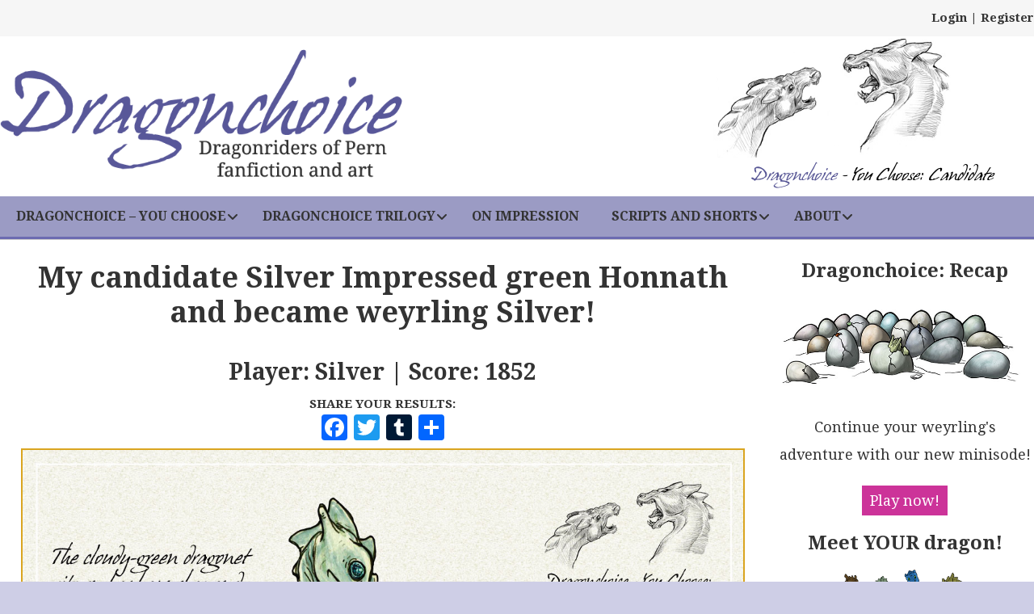

--- FILE ---
content_type: text/html; charset=UTF-8
request_url: https://www.dragonchoice.com/result/5558/silver-30/
body_size: 17879
content:
<!DOCTYPE html>
<html lang="en">
<head>
<!-- Google Tag Manager -->
<script>(function(w,d,s,l,i){w[l]=w[l]||[];w[l].push({'gtm.start':
new Date().getTime(),event:'gtm.js'});var f=d.getElementsByTagName(s)[0],
j=d.createElement(s),dl=l!='dataLayer'?'&l='+l:'';j.async=true;j.src=
'https://www.googletagmanager.com/gtm.js?id='+i+dl;f.parentNode.insertBefore(j,f);
})(window,document,'script','dataLayer','GTM-WG45RF6');</script>
<!-- End Google Tag Manager -->
<meta charset="utf-8"/>
<link href="/favicon.ico" type="image/x-icon" rel="shortcut icon" />



<meta name="viewport" content="width=device-width, minimum-scale=1.0, maximum-scale=1.0" />
		<!--[if lt IE 9]>
		<script src="//html5shiv.googlecode.com/svn/trunk/html5.js"></script>
		<![endif]-->
		<link href='https://fonts.googleapis.com/css?family=Droid+Serif:400,400italic,600,600italic,700,700italic&display=swap' rel='stylesheet' type='text/css'>
		<link href='https://fonts.googleapis.com/css?family=Open+Sans:400,600,400italic,700&display=swap' rel='stylesheet' type='text/css'>
        <link href="https://fonts.googleapis.com/css2?family=Special+Elite&display=swap" rel='stylesheet' type='text/css'> 
		
		<script type="text/javascript" src="https://www.dragonchoice.com/wp-content/themes/dragonchoice2021/js/respond.min.js"></script>
		
				
		
        <link href="https://www.dragonchoice.com/wp-content/themes/dragonchoice2021/style.css?1695660507" rel="stylesheet" type="text/css">
		<link href="https://www.dragonchoice.com/wp-content/themes/dragonchoice2021/styles-um-custom.css" rel="stylesheet" type="text/css">		<link href="https://www.dragonchoice.com/wp-content/themes/dragonchoice2021/forms.css" rel="stylesheet" type="text/css">
		<link href="https://www.dragonchoice.com/wp-content/themes/dragonchoice2021/responsive.css?13" rel="stylesheet" type="text/css">

<meta name='robots' content='index, follow, max-image-preview:large, max-snippet:-1, max-video-preview:-1' />

	<!-- This site is optimized with the Yoast SEO plugin v26.7 - https://yoast.com/wordpress/plugins/seo/ -->
	<title>Silver | A Dragonchoice - You Choose: Candidate result | Dragonchoice</title>
	<meta name="description" content="I played the interactive Pern fanfiction adventure Dragonchoice - You Choose: Candidate!" />
	<link rel="canonical" href="https://www.dragonchoice.com/result/5558/silver-30/" />
	<meta property="og:locale" content="en_GB" />
	<meta property="og:type" content="article" />
	<meta property="og:title" content="Silver | A Dragonchoice - You Choose: Candidate result | Dragonchoice" />
	<meta property="og:description" content="I played the interactive Pern fanfiction adventure Dragonchoice - You Choose: Candidate!" />
	<meta property="og:url" content="https://www.dragonchoice.com/result/5558/silver-30/" />
	<meta property="og:site_name" content="Dragonchoice" />
	<meta name="twitter:card" content="summary_large_image" />
	<script type="application/ld+json" class="yoast-schema-graph">{"@context":"https://schema.org","@graph":[{"@type":"WebPage","@id":"https://www.dragonchoice.com/result/5558/silver-30/","url":"https://www.dragonchoice.com/result/5558/silver-30/","name":"Silver | A Dragonchoice - You Choose: Candidate result | Dragonchoice","isPartOf":{"@id":"https://www.dragonchoice.com/#website"},"primaryImageOfPage":{"@id":"https://www.dragonchoice.com/result/5558/silver-30/#primaryimage"},"image":{"@id":"https://www.dragonchoice.com/result/5558/silver-30/#primaryimage"},"thumbnailUrl":"https://www.dragonchoice.com/wp-content/uploads/dragH-fb.png","datePublished":"2022-01-12T12:39:07+00:00","description":"I played the interactive Pern fanfiction adventure Dragonchoice - You Choose: Candidate!","breadcrumb":{"@id":"https://www.dragonchoice.com/result/5558/silver-30/#breadcrumb"},"inLanguage":"en-GB","potentialAction":[{"@type":"ReadAction","target":["https://www.dragonchoice.com/result/5558/silver-30/"]}]},{"@type":"ImageObject","inLanguage":"en-GB","@id":"https://www.dragonchoice.com/result/5558/silver-30/#primaryimage","url":"https://www.dragonchoice.com/wp-content/uploads/dragH-fb.png","contentUrl":"https://www.dragonchoice.com/wp-content/uploads/dragH-fb.png","width":1200,"height":630},{"@type":"BreadcrumbList","@id":"https://www.dragonchoice.com/result/5558/silver-30/#breadcrumb","itemListElement":[{"@type":"ListItem","position":1,"name":"Home","item":"https://www.dragonchoice.com/"},{"@type":"ListItem","position":2,"name":"Results","item":"https://www.dragonchoice.com/candidate-wall-of-fame/"},{"@type":"ListItem","position":3,"name":"Silver"}]},{"@type":"WebSite","@id":"https://www.dragonchoice.com/#website","url":"https://www.dragonchoice.com/","name":"Dragonchoice","description":"Dragonriders of Pern fan fiction, art and gaming","potentialAction":[{"@type":"SearchAction","target":{"@type":"EntryPoint","urlTemplate":"https://www.dragonchoice.com/?s={search_term_string}"},"query-input":{"@type":"PropertyValueSpecification","valueRequired":true,"valueName":"search_term_string"}}],"inLanguage":"en-GB"}]}</script>
	<!-- / Yoast SEO plugin. -->


<link rel='dns-prefetch' href='//static.addtoany.com' />
<link rel='dns-prefetch' href='//kit.fontawesome.com' />
<link rel="alternate" type="application/rss+xml" title="Dragonchoice &raquo; Silver Comments Feed" href="https://www.dragonchoice.com/result/5558/silver-30/feed/" />
<link rel="alternate" title="oEmbed (JSON)" type="application/json+oembed" href="https://www.dragonchoice.com/wp-json/oembed/1.0/embed?url=https%3A%2F%2Fwww.dragonchoice.com%2Fresult%2F5558%2Fsilver-30%2F" />
<link rel="alternate" title="oEmbed (XML)" type="text/xml+oembed" href="https://www.dragonchoice.com/wp-json/oembed/1.0/embed?url=https%3A%2F%2Fwww.dragonchoice.com%2Fresult%2F5558%2Fsilver-30%2F&#038;format=xml" />
<style id='wp-img-auto-sizes-contain-inline-css' type='text/css'>
img:is([sizes=auto i],[sizes^="auto," i]){contain-intrinsic-size:3000px 1500px}
/*# sourceURL=wp-img-auto-sizes-contain-inline-css */
</style>
<style id='wp-emoji-styles-inline-css' type='text/css'>

	img.wp-smiley, img.emoji {
		display: inline !important;
		border: none !important;
		box-shadow: none !important;
		height: 1em !important;
		width: 1em !important;
		margin: 0 0.07em !important;
		vertical-align: -0.1em !important;
		background: none !important;
		padding: 0 !important;
	}
/*# sourceURL=wp-emoji-styles-inline-css */
</style>
<link rel='stylesheet' id='wp-block-library-css' href='https://www.dragonchoice.com/wp-includes/css/dist/block-library/style.min.css?ver=04900799f4e09a5a5552a714f0ffb14e' type='text/css' media='all' />
<style id='wp-block-library-inline-css' type='text/css'>
/*wp_block_styles_on_demand_placeholder:696a296a629e4*/
/*# sourceURL=wp-block-library-inline-css */
</style>
<style id='classic-theme-styles-inline-css' type='text/css'>
/*! This file is auto-generated */
.wp-block-button__link{color:#fff;background-color:#32373c;border-radius:9999px;box-shadow:none;text-decoration:none;padding:calc(.667em + 2px) calc(1.333em + 2px);font-size:1.125em}.wp-block-file__button{background:#32373c;color:#fff;text-decoration:none}
/*# sourceURL=/wp-includes/css/classic-themes.min.css */
</style>
<style id='font-awesome-svg-styles-default-inline-css' type='text/css'>
.svg-inline--fa {
  display: inline-block;
  height: 1em;
  overflow: visible;
  vertical-align: -.125em;
}
/*# sourceURL=font-awesome-svg-styles-default-inline-css */
</style>
<link rel='stylesheet' id='font-awesome-svg-styles-css' href='https://www.dragonchoice.com/wp-content/uploads/font-awesome/v6.4.0/css/svg-with-js.css' type='text/css' media='all' />
<style id='font-awesome-svg-styles-inline-css' type='text/css'>
   .wp-block-font-awesome-icon svg::before,
   .wp-rich-text-font-awesome-icon svg::before {content: unset;}
/*# sourceURL=font-awesome-svg-styles-inline-css */
</style>
<link rel='stylesheet' id='contact-form-7-css' href='https://www.dragonchoice.com/wp-content/plugins/contact-form-7/includes/css/styles.css?ver=6.1.4' type='text/css' media='all' />
<style id='contact-form-7-inline-css' type='text/css'>
.wpcf7 .wpcf7-recaptcha iframe {margin-bottom: 0;}.wpcf7 .wpcf7-recaptcha[data-align="center"] > div {margin: 0 auto;}.wpcf7 .wpcf7-recaptcha[data-align="right"] > div {margin: 0 0 0 auto;}
/*# sourceURL=contact-form-7-inline-css */
</style>
<link rel='stylesheet' id='rp-public-styles-css' href='https://www.dragonchoice.com/wp-content/plugins/reading-progress-bar/public/css/rp-public.css?ver=04900799f4e09a5a5552a714f0ffb14e' type='text/css' media='all' />
<link rel='stylesheet' id='wpcf7-redirect-script-frontend-css' href='https://www.dragonchoice.com/wp-content/plugins/wpcf7-redirect/build/assets/frontend-script.css?ver=2c532d7e2be36f6af233' type='text/css' media='all' />
<link rel='stylesheet' id='addtoany-css' href='https://www.dragonchoice.com/wp-content/plugins/add-to-any/addtoany.min.css?ver=1.16' type='text/css' media='all' />
<link rel='stylesheet' id='ubermenu-css' href='https://www.dragonchoice.com/wp-content/plugins/ubermenu/pro/assets/css/ubermenu.min.css?ver=3.8.5' type='text/css' media='all' />
<link rel='stylesheet' id='ubermenu-font-awesome-all-css' href='https://www.dragonchoice.com/wp-content/plugins/ubermenu/assets/fontawesome/css/all.min.css?ver=04900799f4e09a5a5552a714f0ffb14e' type='text/css' media='all' />
<link rel='stylesheet' id='ubermenu-custom-stylesheet-css' href='https://www.dragonchoice.com/wp-content/plugins/ubermenu/custom/custom.css?ver=3.8.5' type='text/css' media='all' />
<link rel='stylesheet' id='um_modal-css' href='https://www.dragonchoice.com/wp-content/plugins/ultimate-member/assets/css/um-modal.min.css?ver=2.11.1' type='text/css' media='all' />
<link rel='stylesheet' id='um_ui-css' href='https://www.dragonchoice.com/wp-content/plugins/ultimate-member/assets/libs/jquery-ui/jquery-ui.min.css?ver=1.13.2' type='text/css' media='all' />
<link rel='stylesheet' id='um_tipsy-css' href='https://www.dragonchoice.com/wp-content/plugins/ultimate-member/assets/libs/tipsy/tipsy.min.css?ver=1.0.0a' type='text/css' media='all' />
<link rel='stylesheet' id='um_raty-css' href='https://www.dragonchoice.com/wp-content/plugins/ultimate-member/assets/libs/raty/um-raty.min.css?ver=2.6.0' type='text/css' media='all' />
<link rel='stylesheet' id='select2-css' href='https://www.dragonchoice.com/wp-content/plugins/ultimate-member/assets/libs/select2/select2.min.css?ver=4.0.13' type='text/css' media='all' />
<link rel='stylesheet' id='um_fileupload-css' href='https://www.dragonchoice.com/wp-content/plugins/ultimate-member/assets/css/um-fileupload.min.css?ver=2.11.1' type='text/css' media='all' />
<link rel='stylesheet' id='um_confirm-css' href='https://www.dragonchoice.com/wp-content/plugins/ultimate-member/assets/libs/um-confirm/um-confirm.min.css?ver=1.0' type='text/css' media='all' />
<link rel='stylesheet' id='um_datetime-css' href='https://www.dragonchoice.com/wp-content/plugins/ultimate-member/assets/libs/pickadate/default.min.css?ver=3.6.2' type='text/css' media='all' />
<link rel='stylesheet' id='um_datetime_date-css' href='https://www.dragonchoice.com/wp-content/plugins/ultimate-member/assets/libs/pickadate/default.date.min.css?ver=3.6.2' type='text/css' media='all' />
<link rel='stylesheet' id='um_datetime_time-css' href='https://www.dragonchoice.com/wp-content/plugins/ultimate-member/assets/libs/pickadate/default.time.min.css?ver=3.6.2' type='text/css' media='all' />
<link rel='stylesheet' id='um_fonticons_ii-css' href='https://www.dragonchoice.com/wp-content/plugins/ultimate-member/assets/libs/legacy/fonticons/fonticons-ii.min.css?ver=2.11.1' type='text/css' media='all' />
<link rel='stylesheet' id='um_fonticons_fa-css' href='https://www.dragonchoice.com/wp-content/plugins/ultimate-member/assets/libs/legacy/fonticons/fonticons-fa.min.css?ver=2.11.1' type='text/css' media='all' />
<link rel='stylesheet' id='um_fontawesome-css' href='https://www.dragonchoice.com/wp-content/plugins/ultimate-member/assets/css/um-fontawesome.min.css?ver=6.5.2' type='text/css' media='all' />
<link rel='stylesheet' id='um_common-css' href='https://www.dragonchoice.com/wp-content/plugins/ultimate-member/assets/css/common.min.css?ver=2.11.1' type='text/css' media='all' />
<link rel='stylesheet' id='um_responsive-css' href='https://www.dragonchoice.com/wp-content/plugins/ultimate-member/assets/css/um-responsive.min.css?ver=2.11.1' type='text/css' media='all' />
<link rel='stylesheet' id='um_styles-css' href='https://www.dragonchoice.com/wp-content/plugins/ultimate-member/assets/css/um-styles.min.css?ver=2.11.1' type='text/css' media='all' />
<link rel='stylesheet' id='um_crop-css' href='https://www.dragonchoice.com/wp-content/plugins/ultimate-member/assets/libs/cropper/cropper.min.css?ver=1.6.1' type='text/css' media='all' />
<link rel='stylesheet' id='um_profile-css' href='https://www.dragonchoice.com/wp-content/plugins/ultimate-member/assets/css/um-profile.min.css?ver=2.11.1' type='text/css' media='all' />
<link rel='stylesheet' id='um_account-css' href='https://www.dragonchoice.com/wp-content/plugins/ultimate-member/assets/css/um-account.min.css?ver=2.11.1' type='text/css' media='all' />
<link rel='stylesheet' id='um_misc-css' href='https://www.dragonchoice.com/wp-content/plugins/ultimate-member/assets/css/um-misc.min.css?ver=2.11.1' type='text/css' media='all' />
<link rel='stylesheet' id='um_default_css-css' href='https://www.dragonchoice.com/wp-content/plugins/ultimate-member/assets/css/um-old-default.min.css?ver=2.11.1' type='text/css' media='all' />
<link rel='stylesheet' id='ald-styles-css' href='https://www.dragonchoice.com/wp-content/plugins/ajax-load-more-anything/assets/styles.min.css?ver=3.3.9' type='text/css' media='all' />
<script type="text/javascript" id="addtoany-core-js-before">
/* <![CDATA[ */
window.a2a_config=window.a2a_config||{};a2a_config.callbacks=[];a2a_config.overlays=[];a2a_config.templates={};a2a_localize = {
	Share: "Share",
	Save: "Save",
	Subscribe: "Subscribe",
	Email: "Email",
	Bookmark: "Bookmark",
	ShowAll: "Show All",
	ShowLess: "Show less",
	FindServices: "Find service(s)",
	FindAnyServiceToAddTo: "Instantly find any service to add to",
	PoweredBy: "Powered by",
	ShareViaEmail: "Share via email",
	SubscribeViaEmail: "Subscribe via email",
	BookmarkInYourBrowser: "Bookmark in your browser",
	BookmarkInstructions: "Press Ctrl+D or \u2318+D to bookmark this page",
	AddToYourFavorites: "Add to your favourites",
	SendFromWebOrProgram: "Send from any email address or email program",
	EmailProgram: "Email program",
	More: "More&#8230;",
	ThanksForSharing: "Thanks for sharing!",
	ThanksForFollowing: "Thanks for following!"
};


//# sourceURL=addtoany-core-js-before
/* ]]> */
</script>
<script type="text/javascript" defer src="https://static.addtoany.com/menu/page.js" id="addtoany-core-js"></script>
<script type="text/javascript" src="https://www.dragonchoice.com/wp-includes/js/jquery/jquery.min.js?ver=3.7.1" id="jquery-core-js"></script>
<script type="text/javascript" src="https://www.dragonchoice.com/wp-includes/js/jquery/jquery-migrate.min.js?ver=3.4.1" id="jquery-migrate-js"></script>
<script type="text/javascript" defer src="https://www.dragonchoice.com/wp-content/plugins/add-to-any/addtoany.min.js?ver=1.1" id="addtoany-jquery-js"></script>
<script type="text/javascript" src="https://www.dragonchoice.com/wp-content/plugins/reading-progress-bar/public/js/rp-public.js?ver=04900799f4e09a5a5552a714f0ffb14e" id="rp-public-scripts-js"></script>
<script defer crossorigin="anonymous" type="text/javascript" src="https://kit.fontawesome.com/a8a5391785.js" id="font-awesome-official-js"></script>
<script type="text/javascript" src="https://www.dragonchoice.com/wp-content/plugins/ultimate-member/assets/js/um-gdpr.min.js?ver=2.11.1" id="um-gdpr-js"></script>
<link rel="https://api.w.org/" href="https://www.dragonchoice.com/wp-json/" /><link rel="alternate" title="JSON" type="application/json" href="https://www.dragonchoice.com/wp-json/wp/v2/result/5558" /><link rel="EditURI" type="application/rsd+xml" title="RSD" href="https://www.dragonchoice.com/xmlrpc.php?rsd" />

<link rel='shortlink' href='https://www.dragonchoice.com/?p=5558' />
<style id="ubermenu-custom-generated-css">
/** Font Awesome 4 Compatibility **/
.fa{font-style:normal;font-variant:normal;font-weight:normal;font-family:FontAwesome;}

/** UberMenu Responsive Styles (Breakpoint Setting) **/
@media screen and (min-width: 1001px){
  .ubermenu{ display:block !important; } .ubermenu-responsive .ubermenu-item.ubermenu-hide-desktop{ display:none !important; } .ubermenu-responsive.ubermenu-retractors-responsive .ubermenu-retractor-mobile{ display:none; }  /* Top level items full height */ .ubermenu.ubermenu-horizontal.ubermenu-items-vstretch .ubermenu-nav{   display:flex;   align-items:stretch; } .ubermenu.ubermenu-horizontal.ubermenu-items-vstretch .ubermenu-item.ubermenu-item-level-0{   display:flex;   flex-direction:column; } .ubermenu.ubermenu-horizontal.ubermenu-items-vstretch .ubermenu-item.ubermenu-item-level-0 > .ubermenu-target{   flex:1;   display:flex;   align-items:center; flex-wrap:wrap; } .ubermenu.ubermenu-horizontal.ubermenu-items-vstretch .ubermenu-item.ubermenu-item-level-0 > .ubermenu-target > .ubermenu-target-divider{ position:static; flex-basis:100%; } .ubermenu.ubermenu-horizontal.ubermenu-items-vstretch .ubermenu-item.ubermenu-item-level-0 > .ubermenu-target.ubermenu-item-layout-image_left > .ubermenu-target-text{ padding-left:1em; } .ubermenu.ubermenu-horizontal.ubermenu-items-vstretch .ubermenu-item.ubermenu-item-level-0 > .ubermenu-target.ubermenu-item-layout-image_right > .ubermenu-target-text{ padding-right:1em; } .ubermenu.ubermenu-horizontal.ubermenu-items-vstretch .ubermenu-item.ubermenu-item-level-0 > .ubermenu-target.ubermenu-item-layout-image_above, .ubermenu.ubermenu-horizontal.ubermenu-items-vstretch .ubermenu-item.ubermenu-item-level-0 > .ubermenu-target.ubermenu-item-layout-image_below{ flex-direction:column; } .ubermenu.ubermenu-horizontal.ubermenu-items-vstretch .ubermenu-item.ubermenu-item-level-0 > .ubermenu-submenu-drop{   top:100%; } .ubermenu.ubermenu-horizontal.ubermenu-items-vstretch .ubermenu-item-level-0:not(.ubermenu-align-right) + .ubermenu-item.ubermenu-align-right{ margin-left:auto; } .ubermenu.ubermenu-horizontal.ubermenu-items-vstretch .ubermenu-item.ubermenu-item-level-0 > .ubermenu-target.ubermenu-content-align-left{   justify-content:flex-start; } .ubermenu.ubermenu-horizontal.ubermenu-items-vstretch .ubermenu-item.ubermenu-item-level-0 > .ubermenu-target.ubermenu-content-align-center{   justify-content:center; } .ubermenu.ubermenu-horizontal.ubermenu-items-vstretch .ubermenu-item.ubermenu-item-level-0 > .ubermenu-target.ubermenu-content-align-right{   justify-content:flex-end; }  /* Force current submenu always open but below others */ .ubermenu-force-current-submenu .ubermenu-item-level-0.ubermenu-current-menu-item > .ubermenu-submenu-drop, .ubermenu-force-current-submenu .ubermenu-item-level-0.ubermenu-current-menu-ancestor > .ubermenu-submenu-drop {     display: block!important;     opacity: 1!important;     visibility: visible!important;     margin: 0!important;     top: auto!important;     height: auto;     z-index:19; }   /* Invert Horizontal menu to make subs go up */ .ubermenu-invert.ubermenu-horizontal .ubermenu-item-level-0 > .ubermenu-submenu-drop, .ubermenu-invert.ubermenu-horizontal.ubermenu-items-vstretch .ubermenu-item.ubermenu-item-level-0>.ubermenu-submenu-drop{  top:auto;  bottom:100%; } .ubermenu-invert.ubermenu-horizontal.ubermenu-sub-indicators .ubermenu-item-level-0.ubermenu-has-submenu-drop > .ubermenu-target > .ubermenu-sub-indicator{ transform:rotate(180deg); } /* Make second level flyouts fly up */ .ubermenu-invert.ubermenu-horizontal .ubermenu-submenu .ubermenu-item.ubermenu-active > .ubermenu-submenu-type-flyout{     top:auto;     bottom:0; } /* Clip the submenus properly when inverted */ .ubermenu-invert.ubermenu-horizontal .ubermenu-item-level-0 > .ubermenu-submenu-drop{     clip: rect(-5000px,5000px,auto,-5000px); }    /* Invert Vertical menu to make subs go left */ .ubermenu-invert.ubermenu-vertical .ubermenu-item-level-0 > .ubermenu-submenu-drop{   right:100%;   left:auto; } .ubermenu-invert.ubermenu-vertical.ubermenu-sub-indicators .ubermenu-item-level-0.ubermenu-item-has-children > .ubermenu-target > .ubermenu-sub-indicator{   right:auto;   left:10px; transform:rotate(90deg); } .ubermenu-vertical.ubermenu-invert .ubermenu-item > .ubermenu-submenu-drop {   clip: rect(-5000px,5000px,5000px,-5000px); } /* Vertical Flyout > Flyout */ .ubermenu-vertical.ubermenu-invert.ubermenu-sub-indicators .ubermenu-has-submenu-drop > .ubermenu-target{   padding-left:25px; } .ubermenu-vertical.ubermenu-invert .ubermenu-item > .ubermenu-target > .ubermenu-sub-indicator {   right:auto;   left:10px;   transform:rotate(90deg); } .ubermenu-vertical.ubermenu-invert .ubermenu-item > .ubermenu-submenu-drop.ubermenu-submenu-type-flyout, .ubermenu-vertical.ubermenu-invert .ubermenu-submenu-type-flyout > .ubermenu-item > .ubermenu-submenu-drop {   right: 100%;   left: auto; }  .ubermenu-responsive-toggle{ display:none; }
}
@media screen and (max-width: 1000px){
   .ubermenu-responsive-toggle, .ubermenu-sticky-toggle-wrapper { display: block; }  .ubermenu-responsive{ width:100%; max-height:600px; visibility:visible; overflow:visible;  -webkit-transition:max-height 1s ease-in; transition:max-height .3s ease-in; } .ubermenu-responsive.ubermenu-mobile-accordion:not(.ubermenu-mobile-modal):not(.ubermenu-in-transition):not(.ubermenu-responsive-collapse){ max-height:none; } .ubermenu-responsive.ubermenu-items-align-center{   text-align:left; } .ubermenu-responsive.ubermenu{ margin:0; } .ubermenu-responsive.ubermenu .ubermenu-nav{ display:block; }  .ubermenu-responsive.ubermenu-responsive-nocollapse, .ubermenu-repsonsive.ubermenu-no-transitions{ display:block; max-height:none; }  .ubermenu-responsive.ubermenu-responsive-collapse{ max-height:none; visibility:visible; overflow:visible; } .ubermenu-responsive.ubermenu-responsive-collapse{ max-height:0; overflow:hidden !important; visibility:hidden; } .ubermenu-responsive.ubermenu-in-transition, .ubermenu-responsive.ubermenu-in-transition .ubermenu-nav{ overflow:hidden !important; visibility:visible; } .ubermenu-responsive.ubermenu-responsive-collapse:not(.ubermenu-in-transition){ border-top-width:0; border-bottom-width:0; } .ubermenu-responsive.ubermenu-responsive-collapse .ubermenu-item .ubermenu-submenu{ display:none; }  .ubermenu-responsive .ubermenu-item-level-0{ width:50%; } .ubermenu-responsive.ubermenu-responsive-single-column .ubermenu-item-level-0{ float:none; clear:both; width:100%; } .ubermenu-responsive .ubermenu-item.ubermenu-item-level-0 > .ubermenu-target{ border:none; box-shadow:none; } .ubermenu-responsive .ubermenu-item.ubermenu-has-submenu-flyout{ position:static; } .ubermenu-responsive.ubermenu-sub-indicators .ubermenu-submenu-type-flyout .ubermenu-has-submenu-drop > .ubermenu-target > .ubermenu-sub-indicator{ transform:rotate(0); right:10px; left:auto; } .ubermenu-responsive .ubermenu-nav .ubermenu-item .ubermenu-submenu.ubermenu-submenu-drop{ width:100%; min-width:100%; max-width:100%; top:auto; left:0 !important; } .ubermenu-responsive.ubermenu-has-border .ubermenu-nav .ubermenu-item .ubermenu-submenu.ubermenu-submenu-drop{ left: -1px !important; /* For borders */ } .ubermenu-responsive .ubermenu-submenu.ubermenu-submenu-type-mega > .ubermenu-item.ubermenu-column{ min-height:0; border-left:none;  float:left; /* override left/center/right content alignment */ display:block; } .ubermenu-responsive .ubermenu-item.ubermenu-active > .ubermenu-submenu.ubermenu-submenu-type-mega{     max-height:none;     height:auto;/*prevent overflow scrolling since android is still finicky*/     overflow:visible; } .ubermenu-responsive.ubermenu-transition-slide .ubermenu-item.ubermenu-in-transition > .ubermenu-submenu-drop{ max-height:1000px; /* because of slide transition */ } .ubermenu .ubermenu-submenu-type-flyout .ubermenu-submenu-type-mega{ min-height:0; } .ubermenu.ubermenu-responsive .ubermenu-column, .ubermenu.ubermenu-responsive .ubermenu-column-auto{ min-width:50%; } .ubermenu.ubermenu-responsive .ubermenu-autoclear > .ubermenu-column{ clear:none; } .ubermenu.ubermenu-responsive .ubermenu-column:nth-of-type(2n+1){ clear:both; } .ubermenu.ubermenu-responsive .ubermenu-submenu-retractor-top:not(.ubermenu-submenu-retractor-top-2) .ubermenu-column:nth-of-type(2n+1){ clear:none; } .ubermenu.ubermenu-responsive .ubermenu-submenu-retractor-top:not(.ubermenu-submenu-retractor-top-2) .ubermenu-column:nth-of-type(2n+2){ clear:both; }  .ubermenu-responsive-single-column-subs .ubermenu-submenu .ubermenu-item { float: none; clear: both; width: 100%; min-width: 100%; }  /* Submenu footer content */ .ubermenu .ubermenu-submenu-footer{     position:relative; clear:both;     bottom:auto;     right:auto; }   .ubermenu.ubermenu-responsive .ubermenu-tabs, .ubermenu.ubermenu-responsive .ubermenu-tabs-group, .ubermenu.ubermenu-responsive .ubermenu-tab, .ubermenu.ubermenu-responsive .ubermenu-tab-content-panel{ /** TABS SHOULD BE 100%  ACCORDION */ width:100%; min-width:100%; max-width:100%; left:0; } .ubermenu.ubermenu-responsive .ubermenu-tabs, .ubermenu.ubermenu-responsive .ubermenu-tab-content-panel{ min-height:0 !important;/* Override Inline Style from JS */ } .ubermenu.ubermenu-responsive .ubermenu-tabs{ z-index:15; } .ubermenu.ubermenu-responsive .ubermenu-tab-content-panel{ z-index:20; } /* Tab Layering */ .ubermenu-responsive .ubermenu-tab{ position:relative; } .ubermenu-responsive .ubermenu-tab.ubermenu-active{ position:relative; z-index:20; } .ubermenu-responsive .ubermenu-tab > .ubermenu-target{ border-width:0 0 1px 0; } .ubermenu-responsive.ubermenu-sub-indicators .ubermenu-tabs > .ubermenu-tabs-group > .ubermenu-tab.ubermenu-has-submenu-drop > .ubermenu-target > .ubermenu-sub-indicator{ transform:rotate(0); right:10px; left:auto; }  .ubermenu-responsive .ubermenu-tabs > .ubermenu-tabs-group > .ubermenu-tab > .ubermenu-tab-content-panel{ top:auto; border-width:1px; } .ubermenu-responsive .ubermenu-tab-layout-bottom > .ubermenu-tabs-group{ /*position:relative;*/ }   .ubermenu-reponsive .ubermenu-item-level-0 > .ubermenu-submenu-type-stack{ /* Top Level Stack Columns */ position:relative; }  .ubermenu-responsive .ubermenu-submenu-type-stack .ubermenu-column, .ubermenu-responsive .ubermenu-submenu-type-stack .ubermenu-column-auto{ /* Stack Columns */ width:100%; max-width:100%; }   .ubermenu-responsive .ubermenu-item-mini{ /* Mini items */ min-width:0; width:auto; float:left; clear:none !important; } .ubermenu-responsive .ubermenu-item.ubermenu-item-mini > a.ubermenu-target{ padding-left:20px; padding-right:20px; }   .ubermenu-responsive .ubermenu-item.ubermenu-hide-mobile{ /* Hiding items */ display:none !important; }  .ubermenu-responsive.ubermenu-hide-bkgs .ubermenu-submenu.ubermenu-submenu-bkg-img{ /** Hide Background Images in Submenu */ background-image:none; } .ubermenu.ubermenu-responsive .ubermenu-item-level-0.ubermenu-item-mini{ min-width:0; width:auto; } .ubermenu-vertical .ubermenu-item.ubermenu-item-level-0{ width:100%; } .ubermenu-vertical.ubermenu-sub-indicators .ubermenu-item-level-0.ubermenu-item-has-children > .ubermenu-target > .ubermenu-sub-indicator{ right:10px; left:auto; transform:rotate(0); } .ubermenu-vertical .ubermenu-item.ubermenu-item-level-0.ubermenu-relative.ubermenu-active > .ubermenu-submenu-drop.ubermenu-submenu-align-vertical_parent_item{     top:auto; }   .ubermenu.ubermenu-responsive .ubermenu-tabs{     position:static; } /* Tabs on Mobile with mouse (but not click) - leave space to hover off */ .ubermenu:not(.ubermenu-is-mobile):not(.ubermenu-submenu-indicator-closes) .ubermenu-submenu .ubermenu-tab[data-ubermenu-trigger="mouseover"] .ubermenu-tab-content-panel, .ubermenu:not(.ubermenu-is-mobile):not(.ubermenu-submenu-indicator-closes) .ubermenu-submenu .ubermenu-tab[data-ubermenu-trigger="hover_intent"] .ubermenu-tab-content-panel{     margin-left:6%; width:94%; min-width:94%; }  /* Sub indicator close visibility */ .ubermenu.ubermenu-submenu-indicator-closes .ubermenu-active > .ubermenu-target > .ubermenu-sub-indicator-close{ display:block; display: flex; align-items: center; justify-content: center; } .ubermenu.ubermenu-submenu-indicator-closes .ubermenu-active > .ubermenu-target > .ubermenu-sub-indicator{ display:none; }  .ubermenu .ubermenu-tabs .ubermenu-tab-content-panel{     box-shadow: 0 5px 10px rgba(0,0,0,.075); }  /* When submenus and items go full width, move items back to appropriate positioning */ .ubermenu .ubermenu-submenu-rtl {     direction: ltr; }   /* Fixed position mobile menu */ .ubermenu.ubermenu-mobile-modal{   position:fixed;   z-index:9999999; opacity:1;   top:0;   left:0;   width:100%;   width:100vw;   max-width:100%;   max-width:100vw; height:100%; height:calc(100vh - calc(100vh - 100%)); height:-webkit-fill-available; max-height:calc(100vh - calc(100vh - 100%)); max-height:-webkit-fill-available;   border:none; box-sizing:border-box;    display:flex;   flex-direction:column;   justify-content:flex-start; overflow-y:auto !important; /* for non-accordion mode */ overflow-x:hidden !important; overscroll-behavior: contain; transform:scale(1); transition-duration:.1s; transition-property: all; } .ubermenu.ubermenu-mobile-modal.ubermenu-mobile-accordion.ubermenu-interaction-press{ overflow-y:hidden !important; } .ubermenu.ubermenu-mobile-modal.ubermenu-responsive-collapse{ overflow:hidden !important; opacity:0; transform:scale(.9); visibility:hidden; } .ubermenu.ubermenu-mobile-modal .ubermenu-nav{   flex:1;   overflow-y:auto !important; overscroll-behavior: contain; } .ubermenu.ubermenu-mobile-modal .ubermenu-item-level-0{ margin:0; } .ubermenu.ubermenu-mobile-modal .ubermenu-mobile-close-button{ border:none; background:none; border-radius:0; padding:1em; color:inherit; display:inline-block; text-align:center; font-size:14px; } .ubermenu.ubermenu-mobile-modal .ubermenu-mobile-footer .ubermenu-mobile-close-button{ width: 100%; display: flex; align-items: center; justify-content: center; } .ubermenu.ubermenu-mobile-modal .ubermenu-mobile-footer .ubermenu-mobile-close-button .ubermenu-icon-essential, .ubermenu.ubermenu-mobile-modal .ubermenu-mobile-footer .ubermenu-mobile-close-button .fas.fa-times{ margin-right:.2em; }  /* Header/Footer Mobile content */ .ubermenu .ubermenu-mobile-header, .ubermenu .ubermenu-mobile-footer{ display:block; text-align:center; color:inherit; }  /* Accordion submenus mobile (single column tablet) */ .ubermenu.ubermenu-responsive-single-column.ubermenu-mobile-accordion.ubermenu-interaction-press .ubermenu-item > .ubermenu-submenu-drop, .ubermenu.ubermenu-responsive-single-column.ubermenu-mobile-accordion.ubermenu-interaction-press .ubermenu-tab > .ubermenu-tab-content-panel{ box-sizing:border-box; border-left:none; border-right:none; box-shadow:none; } .ubermenu.ubermenu-responsive-single-column.ubermenu-mobile-accordion.ubermenu-interaction-press .ubermenu-item.ubermenu-active > .ubermenu-submenu-drop, .ubermenu.ubermenu-responsive-single-column.ubermenu-mobile-accordion.ubermenu-interaction-press .ubermenu-tab.ubermenu-active > .ubermenu-tab-content-panel{   position:static; }   /* Accordion indented - remove borders and extra spacing from headers */ .ubermenu.ubermenu-mobile-accordion-indent .ubermenu-submenu.ubermenu-submenu-drop, .ubermenu.ubermenu-mobile-accordion-indent .ubermenu-submenu .ubermenu-item-header.ubermenu-has-submenu-stack > .ubermenu-target{   border:none; } .ubermenu.ubermenu-mobile-accordion-indent .ubermenu-submenu .ubermenu-item-header.ubermenu-has-submenu-stack > .ubermenu-submenu-type-stack{   padding-top:0; } /* Accordion dropdown indentation padding */ .ubermenu.ubermenu-mobile-accordion-indent .ubermenu-submenu-drop .ubermenu-submenu-drop .ubermenu-item > .ubermenu-target, .ubermenu.ubermenu-mobile-accordion-indent .ubermenu-submenu-drop .ubermenu-tab-content-panel .ubermenu-item > .ubermenu-target{   padding-left:calc( var(--ubermenu-accordion-indent) * 2 ); } .ubermenu.ubermenu-mobile-accordion-indent .ubermenu-submenu-drop .ubermenu-submenu-drop .ubermenu-submenu-drop .ubermenu-item > .ubermenu-target, .ubermenu.ubermenu-mobile-accordion-indent .ubermenu-submenu-drop .ubermenu-tab-content-panel .ubermenu-tab-content-panel .ubermenu-item > .ubermenu-target{   padding-left:calc( var(--ubermenu-accordion-indent) * 3 ); } .ubermenu.ubermenu-mobile-accordion-indent .ubermenu-submenu-drop .ubermenu-submenu-drop .ubermenu-submenu-drop .ubermenu-submenu-drop .ubermenu-item > .ubermenu-target, .ubermenu.ubermenu-mobile-accordion-indent .ubermenu-submenu-drop .ubermenu-tab-content-panel .ubermenu-tab-content-panel .ubermenu-tab-content-panel .ubermenu-item > .ubermenu-target{   padding-left:calc( var(--ubermenu-accordion-indent) * 4 ); } /* Reverse Accordion dropdown indentation padding */ .rtl .ubermenu.ubermenu-mobile-accordion-indent .ubermenu-submenu-drop .ubermenu-submenu-drop .ubermenu-item > .ubermenu-target, .rtl .ubermenu.ubermenu-mobile-accordion-indent .ubermenu-submenu-drop .ubermenu-tab-content-panel .ubermenu-item > .ubermenu-target{ padding-left:0;   padding-right:calc( var(--ubermenu-accordion-indent) * 2 ); } .rtl .ubermenu.ubermenu-mobile-accordion-indent .ubermenu-submenu-drop .ubermenu-submenu-drop .ubermenu-submenu-drop .ubermenu-item > .ubermenu-target, .rtl .ubermenu.ubermenu-mobile-accordion-indent .ubermenu-submenu-drop .ubermenu-tab-content-panel .ubermenu-tab-content-panel .ubermenu-item > .ubermenu-target{ padding-left:0; padding-right:calc( var(--ubermenu-accordion-indent) * 3 ); } .rtl .ubermenu.ubermenu-mobile-accordion-indent .ubermenu-submenu-drop .ubermenu-submenu-drop .ubermenu-submenu-drop .ubermenu-submenu-drop .ubermenu-item > .ubermenu-target, .rtl .ubermenu.ubermenu-mobile-accordion-indent .ubermenu-submenu-drop .ubermenu-tab-content-panel .ubermenu-tab-content-panel .ubermenu-tab-content-panel .ubermenu-item > .ubermenu-target{ padding-left:0; padding-right:calc( var(--ubermenu-accordion-indent) * 4 ); }  .ubermenu-responsive-toggle{ display:block; }
}
@media screen and (max-width: 480px){
  .ubermenu.ubermenu-responsive .ubermenu-item-level-0{ width:100%; } .ubermenu.ubermenu-responsive .ubermenu-column, .ubermenu.ubermenu-responsive .ubermenu-column-auto{ min-width:100%; } .ubermenu .ubermenu-autocolumn:not(:first-child), .ubermenu .ubermenu-autocolumn:not(:first-child) .ubermenu-submenu-type-stack{     padding-top:0; } .ubermenu .ubermenu-autocolumn:not(:last-child), .ubermenu .ubermenu-autocolumn:not(:last-child) .ubermenu-submenu-type-stack{     padding-bottom:0; } .ubermenu .ubermenu-autocolumn > .ubermenu-submenu-type-stack > .ubermenu-item-normal:first-child{     margin-top:0; }     /* Accordion submenus mobile */ .ubermenu.ubermenu-responsive.ubermenu-mobile-accordion.ubermenu-interaction-press .ubermenu-item > .ubermenu-submenu-drop, .ubermenu.ubermenu-responsive.ubermenu-mobile-accordion.ubermenu-interaction-press .ubermenu-tab > .ubermenu-tab-content-panel{     box-shadow:none; box-sizing:border-box; border-left:none; border-right:none; } .ubermenu.ubermenu-responsive.ubermenu-mobile-accordion.ubermenu-interaction-press .ubermenu-item.ubermenu-active > .ubermenu-submenu-drop, .ubermenu.ubermenu-responsive.ubermenu-mobile-accordion.ubermenu-interaction-press .ubermenu-tab.ubermenu-active > .ubermenu-tab-content-panel{     position:static; } 
}


/** UberMenu Custom Menu Styles (Customizer) **/
/* main */
 .ubermenu-main.ubermenu-transition-fade .ubermenu-item .ubermenu-submenu-drop { margin-top:0; }


/* Status: Loaded from Transient */

</style><link rel="stylesheet" href="https://www.dragonchoice.com/wp-content/plugins/wp-page-numbers/custom/wp-page-numbers.css" type="text/css" media="screen" /><meta property="og:image" content="https://www.dragonchoice.com/wp-content/uploads/dragH-fb.png" /><style type="text/css"></style> 




<meta property="og:title" content="My candidate Silver Impressed green Honnath and became weyrling Silver in Dragonchoice: Candidate. Check out my full results and achievements, and start your own Impression adventure now!" />
<meta property="og:description"   content="Dragonchoice: Candidate is an interactive fanfiction text adventure set in the world of Anne McCaffrey's Dragonriders of Pern and the Dragonchoice fanfic universe." />
<meta property="og:image"         content="https://www.dragonchoice.com/wp-content/uploads/dragH-fb.png" />



</head>


<body class="wp-singular result-template-default single single-result postid-5558 single-format-standard wp-theme-dragonchoice2021">
<!-- Google Tag Manager (noscript) -->
<noscript><iframe src="https://www.googletagmanager.com/ns.html?id=GTM-WG45RF6"
height="0" width="0" style="display:none;visibility:hidden"></iframe></noscript>
<!-- End Google Tag Manager (noscript) -->
<div id="topContainer" >
<div id="login"><p><a href="/login">Login</a> | <a href="/register">Register</a></p></div>
<div id="headerContainer">
<header id="banner" role="banner">

<div id="mainLogo"><a href="/"><img src="https://www.dragonchoice.com/wp-content/themes/dragonchoice2021/images/dragonchoice-logo-21.png" alt="Dragonchoice: Dragonriders of Pern fan fiction and fan art" title="Dragonchoice: Dragonriders of Pern fan fiction and fan art"></a></div>
<div id="headerRight"><a href="/"><img src="https://www.dragonchoice.com/wp-content/themes/dragonchoice2021/images/header-dragons.png" alt="Pernese dragons" title="Pernese dragons"></a>
<div class="headerLogo"><p style="font-family:'hanshand_italic';"><a href="/candidate"><span>Dragonchoice</span> - You Choose: Candidate</a></p></div>
</div>
</header>
<script>
window.onscroll = function() {myFunction()};

var header = document.getElementById("topContainer");
var sticky = header.offsetTop;

function myFunction() {
  if (window.pageYOffset > sticky) {
    header.classList.add("sticky");
  } else {
    header.classList.remove("sticky");
  }
}
</script>
</div><!-- /headerContainer -->
<div id="navContainer">
<div id="nav">

<!-- UberMenu [Configuration:main] [Theme Loc:] [Integration:api] -->
<a class="ubermenu-responsive-toggle ubermenu-responsive-toggle-main ubermenu-skin-none ubermenu-loc- ubermenu-responsive-toggle-content-align-left ubermenu-responsive-toggle-align-full " tabindex="0" data-ubermenu-target="ubermenu-main-3"   aria-label="Toggle Menu"><i class="fas fa-bars" ></i>Menu</a><nav id="ubermenu-main-3" class="ubermenu ubermenu-nojs ubermenu-main ubermenu-menu-3 ubermenu-responsive ubermenu-responsive-1000 ubermenu-responsive-collapse ubermenu-horizontal ubermenu-transition-slide ubermenu-trigger-hover_intent ubermenu-skin-none  ubermenu-bar-align-full ubermenu-items-align-left ubermenu-bound ubermenu-sub-indicators ubermenu-retractors-responsive ubermenu-submenu-indicator-closes"><ul id="ubermenu-nav-main-3" class="ubermenu-nav" data-title="Primary"><li id="menu-item-2907" class="ubermenu-item ubermenu-item-type-post_type ubermenu-item-object-page ubermenu-item-has-children ubermenu-item-2907 ubermenu-item-level-0 ubermenu-column ubermenu-column-auto ubermenu-has-submenu-drop ubermenu-has-submenu-flyout" ><a class="ubermenu-target ubermenu-item-layout-default ubermenu-item-layout-text_only" href="https://www.dragonchoice.com/you-choose/" tabindex="0"><span class="ubermenu-target-title ubermenu-target-text">Dragonchoice – You Choose</span><i class='ubermenu-sub-indicator fas fa-angle-down'></i></a><ul  class="ubermenu-submenu ubermenu-submenu-id-2907 ubermenu-submenu-type-flyout ubermenu-submenu-drop ubermenu-submenu-align-left_edge_item"  ><li id="menu-item-18727" class="ubermenu-item ubermenu-item-type-post_type ubermenu-item-object-page ubermenu-item-18727 ubermenu-item-auto ubermenu-item-normal ubermenu-item-level-1" ><a class="ubermenu-target ubermenu-item-layout-default ubermenu-item-layout-text_only" href="https://www.dragonchoice.com/you-choose/"><span class="ubermenu-target-title ubermenu-target-text">Dragonchoice: Candidate</span></a></li><li id="menu-item-22018" class="ubermenu-item ubermenu-item-type-post_type ubermenu-item-object-page ubermenu-item-22018 ubermenu-item-auto ubermenu-item-normal ubermenu-item-level-1" ><a class="ubermenu-target ubermenu-item-layout-default ubermenu-item-layout-text_only" href="https://www.dragonchoice.com/recap/"><span class="ubermenu-target-title ubermenu-target-text">Dragonchoice: Recap</span></a></li><li id="menu-item-18728" class="ubermenu-item ubermenu-item-type-post_type ubermenu-item-object-page ubermenu-item-18728 ubermenu-item-auto ubermenu-item-normal ubermenu-item-level-1" ><a class="ubermenu-target ubermenu-item-layout-default ubermenu-item-layout-text_only" href="https://www.dragonchoice.com/impress/"><span class="ubermenu-target-title ubermenu-target-text">Which dragonet would YOU Impress?</span></a></li><li id="menu-item-4052" class="ubermenu-item ubermenu-item-type-post_type ubermenu-item-object-page ubermenu-item-4052 ubermenu-item-auto ubermenu-item-normal ubermenu-item-level-1" ><a class="ubermenu-target ubermenu-item-layout-default ubermenu-item-layout-text_only" href="https://www.dragonchoice.com/faq/"><span class="ubermenu-target-title ubermenu-target-text">FAQs</span></a></li><li class="ubermenu-retractor ubermenu-retractor-mobile"><i class="fas fa-times"></i> Close</li></ul></li><li id="menu-item-2674" class="ubermenu-item ubermenu-item-type-custom ubermenu-item-object-custom ubermenu-item-has-children ubermenu-item-2674 ubermenu-item-level-0 ubermenu-column ubermenu-column-auto ubermenu-has-submenu-drop ubermenu-has-submenu-flyout" ><a class="ubermenu-target ubermenu-item-layout-default ubermenu-item-layout-text_only" href="/dragonchoice-dragonriders-of-pern-fanfiction/" tabindex="0"><span class="ubermenu-target-title ubermenu-target-text">Dragonchoice Trilogy</span><i class='ubermenu-sub-indicator fas fa-angle-down'></i></a><ul  class="ubermenu-submenu ubermenu-submenu-id-2674 ubermenu-submenu-type-flyout ubermenu-submenu-drop ubermenu-submenu-align-left_edge_item"  ><li id="menu-item-1081" class="ubermenu-item ubermenu-item-type-post_type ubermenu-item-object-page ubermenu-item-1081 ubermenu-item-auto ubermenu-item-normal ubermenu-item-level-1" ><a class="ubermenu-target ubermenu-item-layout-default ubermenu-item-layout-text_only" href="https://www.dragonchoice.com/dragonchoice-dragonriders-of-pern-fanfiction/"><span class="ubermenu-target-title ubermenu-target-text">Dragonchoice</span></a></li><li id="menu-item-1082" class="ubermenu-item ubermenu-item-type-post_type ubermenu-item-object-page ubermenu-item-1082 ubermenu-item-auto ubermenu-item-normal ubermenu-item-level-1" ><a class="ubermenu-target ubermenu-item-layout-default ubermenu-item-layout-text_only" href="https://www.dragonchoice.com/dragonchoice-2/"><span class="ubermenu-target-title ubermenu-target-text">Dragonchoice 2: Dragonchosen</span></a></li><li id="menu-item-1346" class="ubermenu-item ubermenu-item-type-post_type ubermenu-item-object-page ubermenu-item-1346 ubermenu-item-auto ubermenu-item-normal ubermenu-item-level-1" ><a class="ubermenu-target ubermenu-item-layout-default ubermenu-item-layout-text_only" href="https://www.dragonchoice.com/dragonchoice-3-weyrleader-of-pern/"><span class="ubermenu-target-title ubermenu-target-text">Dragonchoice 3: Weyrleader of Pern</span></a></li><li id="menu-item-1196" class="ubermenu-item ubermenu-item-type-post_type ubermenu-item-object-page ubermenu-item-1196 ubermenu-item-auto ubermenu-item-normal ubermenu-item-level-1" ><a class="ubermenu-target ubermenu-item-layout-default ubermenu-item-layout-text_only" href="https://www.dragonchoice.com/dragonchoice-ebook-downloads/"><span class="ubermenu-target-title ubermenu-target-text">Ebooks</span></a></li><li id="menu-item-634" class="ubermenu-item ubermenu-item-type-post_type ubermenu-item-object-page ubermenu-item-634 ubermenu-item-auto ubermenu-item-normal ubermenu-item-level-1" ><a class="ubermenu-target ubermenu-item-layout-default ubermenu-item-layout-text_only" href="https://www.dragonchoice.com/gallery/"><span class="ubermenu-target-title ubermenu-target-text">Gallery</span></a></li><li class="ubermenu-retractor ubermenu-retractor-mobile"><i class="fas fa-times"></i> Close</li></ul></li><li id="menu-item-27" class="ubermenu-item ubermenu-item-type-post_type ubermenu-item-object-page ubermenu-item-27 ubermenu-item-level-0 ubermenu-column ubermenu-column-auto" ><a class="ubermenu-target ubermenu-item-layout-default ubermenu-item-layout-text_only" href="https://www.dragonchoice.com/on-impression/" tabindex="0"><span class="ubermenu-target-title ubermenu-target-text">On Impression</span></a></li><li id="menu-item-723" class="ubermenu-item ubermenu-item-type-post_type ubermenu-item-object-page ubermenu-item-has-children ubermenu-item-723 ubermenu-item-level-0 ubermenu-column ubermenu-column-auto ubermenu-has-submenu-drop ubermenu-has-submenu-flyout" ><a class="ubermenu-target ubermenu-item-layout-default ubermenu-item-layout-text_only" href="https://www.dragonchoice.com/shorts/" tabindex="0"><span class="ubermenu-target-title ubermenu-target-text">Scripts and shorts</span><i class='ubermenu-sub-indicator fas fa-angle-down'></i></a><ul  class="ubermenu-submenu ubermenu-submenu-id-723 ubermenu-submenu-type-flyout ubermenu-submenu-drop ubermenu-submenu-align-left_edge_item"  ><li id="menu-item-2680" class="ubermenu-item ubermenu-item-type-post_type ubermenu-item-object-post ubermenu-item-2680 ubermenu-item-auto ubermenu-item-normal ubermenu-item-level-1" ><a class="ubermenu-target ubermenu-item-layout-default ubermenu-item-layout-text_only" href="https://www.dragonchoice.com/2141/shorts/dragonflight-a-pilot-screenplay/"><span class="ubermenu-target-title ubermenu-target-text">Dragonflight – A Pilot Screenplay</span></a></li><li id="menu-item-12039" class="ubermenu-item ubermenu-item-type-post_type ubermenu-item-object-post ubermenu-item-12039 ubermenu-item-auto ubermenu-item-normal ubermenu-item-level-1" ><a class="ubermenu-target ubermenu-item-layout-default ubermenu-item-layout-text_only" href="https://www.dragonchoice.com/12037/shorts/mine/"><span class="ubermenu-target-title ubermenu-target-text">Mine</span></a></li><li id="menu-item-2678" class="ubermenu-item ubermenu-item-type-post_type ubermenu-item-object-post ubermenu-item-2678 ubermenu-item-auto ubermenu-item-normal ubermenu-item-level-1" ><a class="ubermenu-target ubermenu-item-layout-default ubermenu-item-layout-text_only" href="https://www.dragonchoice.com/718/shorts/weyrlingmaster/"><span class="ubermenu-target-title ubermenu-target-text">Weyrlingmaster</span></a></li><li id="menu-item-2679" class="ubermenu-item ubermenu-item-type-post_type ubermenu-item-object-post ubermenu-item-2679 ubermenu-item-auto ubermenu-item-normal ubermenu-item-level-1" ><a class="ubermenu-target ubermenu-item-layout-default ubermenu-item-layout-text_only" href="https://www.dragonchoice.com/1537/shorts/the-impression-this-time-its-awkward/"><span class="ubermenu-target-title ubermenu-target-text">The Impression</span></a></li><li class="ubermenu-retractor ubermenu-retractor-mobile"><i class="fas fa-times"></i> Close</li></ul></li><li id="menu-item-2675" class="ubermenu-item ubermenu-item-type-post_type ubermenu-item-object-page ubermenu-item-has-children ubermenu-item-2675 ubermenu-item-level-0 ubermenu-column ubermenu-column-auto ubermenu-has-submenu-drop ubermenu-has-submenu-flyout" ><a class="ubermenu-target ubermenu-item-layout-default ubermenu-item-layout-text_only" href="https://www.dragonchoice.com/about-dragonchoice/" tabindex="0"><span class="ubermenu-target-title ubermenu-target-text">About</span><i class='ubermenu-sub-indicator fas fa-angle-down'></i></a><ul  class="ubermenu-submenu ubermenu-submenu-id-2675 ubermenu-submenu-type-flyout ubermenu-submenu-drop ubermenu-submenu-align-left_edge_item"  ><li id="menu-item-1132" class="ubermenu-item ubermenu-item-type-post_type ubermenu-item-object-page ubermenu-item-1132 ubermenu-item-auto ubermenu-item-normal ubermenu-item-level-1" ><a class="ubermenu-target ubermenu-item-layout-default ubermenu-item-layout-text_only" href="https://www.dragonchoice.com/dragonriders-pern-news/"><span class="ubermenu-target-title ubermenu-target-text">News</span></a></li><li class="ubermenu-retractor ubermenu-retractor-mobile"><i class="fas fa-times"></i> Close</li></ul></li></ul></nav>
<!-- End UberMenu -->
</div>
</div><!-- /navContainer -->
</div><!-- /topContainer-->

<div id="contentContainer" >
<div id="content"><!-- end header.php -->
<main>
<!-- If a Post -->

<article>
<h1>My candidate Silver Impressed green Honnath and became weyrling Silver! </h1>
<div class="sharing">
<h2>Player: Silver | Score: 1852</h2>
<span>Share your results:</span>
<div class="a2a_kit a2a_kit_size_32 addtoany_list" data-a2a-url="https://www.dragonchoice.com/result/5558/silver-30/" data-a2a-title="Silver"><a class="a2a_button_facebook" href="https://www.addtoany.com/add_to/facebook?linkurl=https%3A%2F%2Fwww.dragonchoice.com%2Fresult%2F5558%2Fsilver-30%2F&amp;linkname=Silver" title="Facebook" rel="nofollow noopener" target="_blank"></a><a class="a2a_button_twitter" href="https://www.addtoany.com/add_to/twitter?linkurl=https%3A%2F%2Fwww.dragonchoice.com%2Fresult%2F5558%2Fsilver-30%2F&amp;linkname=Silver" title="Twitter" rel="nofollow noopener" target="_blank"></a><a class="a2a_button_tumblr" href="https://www.addtoany.com/add_to/tumblr?linkurl=https%3A%2F%2Fwww.dragonchoice.com%2Fresult%2F5558%2Fsilver-30%2F&amp;linkname=Silver" title="Tumblr" rel="nofollow noopener" target="_blank"></a><a class="a2a_dd addtoany_share_save addtoany_share" href="https://www.addtoany.com/share"></a></div></div>
<script src="https://code.jquery.com/jquery-1.9.1.min.js"></script>

<script>
$( document ).ready(function() {

var urlParams = new URLSearchParams(window.location.search);
var charname = "Silver"; // I'd use double quotes in case there's a single quote in a name.
var colour = "green";
var dragon = "Honnath";
var dragon_code = "dragH";

var text_title = charname + ' Impressed ' +  colour + ' ' +  dragon + ' in Dragonchoice - You Choose: Candidate!';
var canvas = document.getElementById('imageCanvas');
var ctx = canvas.getContext('2d');
var img = new Image();
img.crossOrigin="anonymous";

window.addEventListener('load', DrawPlaceholder)

function DrawPlaceholder() {
    img.onload = function() {
        DrawOverlay(img);
        DrawText();
        DynamicText(img)
    };
    img.src = ' https://www.dragonchoice.com/wp-content/uploads/' + dragon_code + '.jpg';
  
}
function DrawOverlay(img) {
    ctx.drawImage(img,0,0);
    ctx.fillStyle = 'rgba(30, 144, 255, 0)';
    ctx.fillRect(0, 0, canvas.width, canvas.height);
}
function DrawText() {
    ctx.fillStyle = "black";
    ctx.textBaseline = 'bottom';
    ctx.font = "40px 'hanshand_italic'";
    ctx.fillText(text_title, 54, 828);
}
function DynamicText(img) {
  document.getElementById('name').addEventListener('keyup', function() {
    ctx.clearRect(0, 0, canvas.width, canvas.height);
    DrawOverlay(img);
    DrawText(); 
    text_title = this.value;
    ctx.fillText(text_title, 50, 50);
  });
}
function handleImage(e) {
    var reader = new FileReader();
    var img = "";
    var src = "";
    reader.onload = function(event) {
        img = new Image();
        img.onload = function() {
            canvas.width = img.width;
            canvas.height = img.height;
            ctx.drawImage(img,0,0);
        }
        img.src = event.target.result;
        src = event.target.result;
        canvas.classList.add("show");
        DrawOverlay(img);
        DrawText(); 
        DynamicText(img);   
    }

    reader.readAsDataURL(e.target.files[0]); 
 
}

function convertToImage() {
	window.open(canvas.toDataURL('png'));
}
document.getElementById('download').onclick = function download() {
		convertToImage();
}

});


</script>



<p style="font-family:'hanshand_italic';"> </p>

<div class="page-wrap">
  <div id="canvas-wrap">
     <canvas style="display:block;border:2px solid #daa520;width:calc(100% - 4px);" id="imageCanvas" width=1296px height=950px>
        <canvas id="canvasID"></canvas>
    </canvas> 
  </div>
  
</div>
<p>14-Turn-old Silver, a Craftbred girl from the Harperhall, Impressed green Honnath to become green rider Silver!</p>

<div class="achievements"> 
<h2>Silver's achievements</h2>
 
 
 
<div class="achievement"><div class="image"><img src="https://www.dragonchoice.com/wp-content/uploads/green.png"></div><div class="blurb"><h3><span>Achievement Unlocked:</span><br /> GREEN LIGHT</h3><p>I Impressed a green dragon called Honnath!</p></div></div> 
 
 
 
 
<div class="achievement"><div class="image"><img src="https://www.dragonchoice.com/wp-content/uploads/sherlock.png"></div><div class="blurb"><h3><span>Achievement Unlocked:</span><br /> MY DEAR WATSON</h3><p>I gave the correct drinks to the correct Masters!</p></div></div><div class="achievement"><div class="image"><img src="https://www.dragonchoice.com/wp-content/uploads/blue-balls.png"></div><div class="blurb"><h3><span>Achievement Unlocked:</span><br /> BLUE BALLS</h3><p>I diverted both blue riders from Bristath's flight.</p></div></div><div class="achievement"><div class="image"><img src="https://www.dragonchoice.com/wp-content/uploads/fair.png"></div><div class="blurb"><h3><span>Achievement Unlocked:</span><br />  FAIR THEE WELL</h3><p>I learned the names of all eight of Madellon's fire-lizards!</p></div></div> 
 
 
 
 
 
 
 
 
 
<div class="achievement"><div class="image"><img src="https://www.dragonchoice.com/wp-content/uploads/oldbones.png"></div><div class="blurb"><h3><span>Achievement Unlocked:</span><br /> OLD BONES</strong></h3><p>I helped R'hren make a salve for Staamath's arthritis!</p></div></div> 
<div class="achievement"><div class="image"><img src="https://www.dragonchoice.com/wp-content/uploads/southern.png"></div><div class="blurb"><h3><span>Achievement Unlocked:</span><br /> SOUTHERN HOSPITALITY</strong></h3><p>I helped G'kalte get the Weyrwoman's parcels to the correct Southern dragons!</p></div></div> 
  
 
<div class="achievement"><div class="image"><img src="https://www.dragonchoice.com/wp-content/uploads/showman.png"></div><div class="blurb"><h3><span>Achievement Unlocked:</span><br /> GREATEST SHOWMAN</strong></h3><p>I rocked out with Weyrsinger Carleah!</p></div></div> 
 
 
 
 
 
 
 
<div class="achievement"><div class="image"><img src="https://www.dragonchoice.com/wp-content/uploads/altruistic.png"></div><div class="blurb"><h3><span>Achievement Unlocked:</span><br /> THE SALLAH</h3><p>I maxed out my ALTRUISTIC score!</p></div></div> 
 
 
<div class="achievement"><div class="image"><img src="https://www.dragonchoice.com/wp-content/uploads/obedient.png"></div><div class="blurb"><h3><span>Achievement Unlocked:</span><br /> THE BREKKE</h3><p>I maxed out my OBEDIENT score!</p></div></div> 
 
<div class="achievement"><div class="image"><img src="https://www.dragonchoice.com/wp-content/uploads/cautious.png"></div><div class="blurb"><h3><span>Achievement Unlocked:</span><br /> THE D'RAM</h3><p>I maxed out my CAUTIOUS score!</p></div></div> 
 
 
<div class="achievement"><div class="image"><img src="https://www.dragonchoice.com/wp-content/uploads/diligent.png"></div><div class="blurb"><h3><span>Achievement Unlocked:</span><br /> THE MANORA</h3><p>I maxed out my DILIGENT score!</p></div></div> 
 
<div class="achievement"><div class="image"><img src="https://www.dragonchoice.com/wp-content/uploads/polite.png"></div><div class="blurb"><h3><span>Achievement Unlocked:</span><br /> THE SILVINA</h3><p>I maxed out my POLITE score!</p></div></div> 
 
 
 
 
 
 
 
<div class="achievement"><div class="image"><img src="https://www.dragonchoice.com/wp-content/uploads/honest.png"></div><div class="blurb"><h3><span>Achievement Unlocked:</span><br /> THE SORKA</h3><p>I maxed out my HONEST score!</p></div></div> 
</div>
<h2>Silver's export passcode</h2>
<p>You can use this passcode to import Silver and all her choices into the next <em>Dragonchoice</em> adventure &ndash; <a href="/recap"><em>Dragonchoice: Recap</em></a>!



<div class="copyCode" id="exportCode">[base64]/[base64]/1MDJBYIhGHv1AhF+hsKg8OJLBpZ1aF/RTEGRxPEWCWPAgM3GdsyVYkyQ2LAiG/[base64]/[base64]/[base64]/kbIMeMn7yh/mUHQ8AAFZnUj/[base64]/FJrDgTxKZOIOY5wMlkHwHwHQ9ASkgB2JYHaVSokwmJlWRUY8GmUFAZQZQmEy6HD/GUbIiAx7QC1vNSQ0MdC/QZEQG2PTJo8D1psegkA5Qu3SJkD2GMFDSSgIoOEsTukpy8YnSGyAYFYNMGmFO6xSYy3oJw5Omz3DcAXi0MkKAk6zPAPCRZ6yHmcwxDsWA8dohLI+IEhAswaTUlIp8jMyBMAQuQFC2KfzOh0OsJAKuzQx5B31haDwAB3aSeK9r6nWGAPALQTamMwNE+s/dO6D1gA8SGEQYUpxMQ8Vy0TqWKAbg5CxbU4A9EIuyx5BLhlVzgFXKKWpuQbM5gwGAOx1jXToKPBVDQ2ojRaAALXBEWUyDLRDZD1QaqARrPLjTRdEppYrOayNgP1bAoISXKJ2cgSZrocLTJJcoHaLQEUerHuIfsLQXbRxaVa16iQlAjwqGDaNDRY2zDoAqOg/[base64]/dN7MObAeLh8dDAciEcraewNiLqPTto/[base64]=</div>
<button onclick="copyToClipboard('#exportCode')">Copy your export code</button>

<script>
function copyToClipboard(element) {
  var $temp = $("<input>");
  $("body").append($temp);
  $temp.val($(element).text()).select();
  document.execCommand("copy");
  $temp.remove();
  // Alert the copied text
  alert("Export code copied!");
}

</script>


</article>


</main><!-- end page.php -->

<aside id="sidebar">
<h2>Dragonchoice: Recap</h2>
<div class="dragonetsImage"><a href="/recap"><img src="https://www.dragonchoice.com/wp-content/uploads/previously-clutch-intro4.jpg" /></a></div>
<p>Continue your weyrling's adventure with our new minisode!</p>
<p class="button" style="clear:both;"><a class="button" href="/recap">Play now!</a></p>
<h2>Meet YOUR dragon!</h2>
<div class="dragonetsImage"><a href="/impress"><img src="/wp-content/uploads/whowouldyouimpress.jpg" /></a></div>
<p>Find out which of our dragonets YOU would Impress &ndash; take our quiz to add a dragon to your player profile, or just to find out who's your best match!</p>
<p><a href="/impress">Take the quiz!</a></p>
<h2>Dragonchoice: Candidate</h2>
<p>Start a new adventure <a href="/you-choose">here</a>!</p>
<div class="sidebarImage"><a href="/you-choose"><img src="/wp-content/uploads/hatching-colour.jpg" /></a></div>


<h2>Register or login</h2>
<p>Did you know that you can get your own unique results page with all your <a href="/you-choose"><em>Dragonchoice</em></a> runs on it?</p>
<ul>
<li><a href="/register">Register now</a></li>
<li><a href="/login">Login to your account</a></li>
</ul>

<h2>Dragonchoice: Candidate</h2>
<p>Start a new adventure <a href="/you-choose">here</a>!</p>
<div class="sidebarImage"><a href="/you-choose"><img src="/wp-content/uploads/hatching-colour.jpg" /></a></div>


</aside><!-- end sidebar.php --></div><!-- /content -->
</div><!-- /contentContainer -->
<div id="footerContainer">
<footer id="footer">
<p class="first"></p>
<p class="credit"><em>Dragonriders of Pern&reg;</em> is &copy; Anne McCaffrey, 1967-2026.</strong> <a href="http://www.e-motivemedia.com" target="blank" title="Go to the e-Motive Media Limited website">Website design and development by e-Motive Media Limited</a>.</p>
</footer>
<p class="clear">&nbsp;</p>	
</div><!-- /footerContainer -->

 
<div id="um_upload_single" style="display:none;"></div>

<div id="um_view_photo" style="display:none;">
	<a href="javascript:void(0);" data-action="um_remove_modal" class="um-modal-close" aria-label="Close view photo modal">
		<i class="um-faicon-times"></i>
	</a>

	<div class="um-modal-body photo">
		<div class="um-modal-photo"></div>
	</div>
</div>
<script type="speculationrules">
{"prefetch":[{"source":"document","where":{"and":[{"href_matches":"/*"},{"not":{"href_matches":["/wp-*.php","/wp-admin/*","/wp-content/uploads/*","/wp-content/*","/wp-content/plugins/*","/wp-content/themes/dragonchoice2021/*","/*\\?(.+)"]}},{"not":{"selector_matches":"a[rel~=\"nofollow\"]"}},{"not":{"selector_matches":".no-prefetch, .no-prefetch a"}}]},"eagerness":"conservative"}]}
</script>
	<div class="ald_laser_loader">
		<div class="ald_loader_progress"></div>
	</div>
	<script type="text/javascript" src="https://www.dragonchoice.com/wp-includes/js/dist/hooks.min.js?ver=dd5603f07f9220ed27f1" id="wp-hooks-js"></script>
<script type="text/javascript" src="https://www.dragonchoice.com/wp-includes/js/dist/i18n.min.js?ver=c26c3dc7bed366793375" id="wp-i18n-js"></script>
<script type="text/javascript" id="wp-i18n-js-after">
/* <![CDATA[ */
wp.i18n.setLocaleData( { 'text direction\u0004ltr': [ 'ltr' ] } );
//# sourceURL=wp-i18n-js-after
/* ]]> */
</script>
<script type="text/javascript" src="https://www.dragonchoice.com/wp-content/plugins/contact-form-7/includes/swv/js/index.js?ver=6.1.4" id="swv-js"></script>
<script type="text/javascript" id="contact-form-7-js-before">
/* <![CDATA[ */
var wpcf7 = {
    "api": {
        "root": "https:\/\/www.dragonchoice.com\/wp-json\/",
        "namespace": "contact-form-7\/v1"
    }
};
//# sourceURL=contact-form-7-js-before
/* ]]> */
</script>
<script type="text/javascript" src="https://www.dragonchoice.com/wp-content/plugins/contact-form-7/includes/js/index.js?ver=6.1.4" id="contact-form-7-js"></script>
<script type="text/javascript" id="wpcf7-redirect-script-js-extra">
/* <![CDATA[ */
var wpcf7r = {"ajax_url":"https://www.dragonchoice.com/wp-admin/admin-ajax.php"};
//# sourceURL=wpcf7-redirect-script-js-extra
/* ]]> */
</script>
<script type="text/javascript" src="https://www.dragonchoice.com/wp-content/plugins/wpcf7-redirect/build/assets/frontend-script.js?ver=2c532d7e2be36f6af233" id="wpcf7-redirect-script-js"></script>
<script type="text/javascript" id="ubermenu-js-extra">
/* <![CDATA[ */
var ubermenu_data = {"remove_conflicts":"on","reposition_on_load":"off","intent_delay":"300","intent_interval":"100","intent_threshold":"7","scrollto_offset":"50","scrollto_duration":"1000","responsive_breakpoint":"1000","accessible":"on","mobile_menu_collapse_on_navigate":"on","retractor_display_strategy":"responsive","touch_off_close":"on","submenu_indicator_close_mobile":"on","collapse_after_scroll":"on","v":"3.8.5","configurations":["main"],"ajax_url":"https://www.dragonchoice.com/wp-admin/admin-ajax.php","plugin_url":"https://www.dragonchoice.com/wp-content/plugins/ubermenu/","disable_mobile":"off","prefix_boost":"","use_core_svgs":"off","aria_role_navigation":"off","aria_nav_label":"off","aria_expanded":"off","aria_haspopup":"off","aria_hidden":"off","aria_controls":"","aria_responsive_toggle":"off","icon_tag":"i","esc_close_mobile":"on","keyboard_submenu_trigger":"enter","theme_locations":{"primary-nav":"Primary navigation","secondary-nav":"Secondary navigation","other-nav":"Other navigation"}};
//# sourceURL=ubermenu-js-extra
/* ]]> */
</script>
<script type="text/javascript" src="https://www.dragonchoice.com/wp-content/plugins/ubermenu/assets/js/ubermenu.min.js?ver=3.8.5" id="ubermenu-js"></script>
<script type="text/javascript" src="https://www.dragonchoice.com/wp-includes/js/underscore.min.js?ver=1.13.7" id="underscore-js"></script>
<script type="text/javascript" id="wp-util-js-extra">
/* <![CDATA[ */
var _wpUtilSettings = {"ajax":{"url":"/wp-admin/admin-ajax.php"}};
//# sourceURL=wp-util-js-extra
/* ]]> */
</script>
<script type="text/javascript" src="https://www.dragonchoice.com/wp-includes/js/wp-util.min.js?ver=04900799f4e09a5a5552a714f0ffb14e" id="wp-util-js"></script>
<script type="text/javascript" src="https://www.dragonchoice.com/wp-content/plugins/ultimate-member/assets/libs/tipsy/tipsy.min.js?ver=1.0.0a" id="um_tipsy-js"></script>
<script type="text/javascript" src="https://www.dragonchoice.com/wp-content/plugins/ultimate-member/assets/libs/um-confirm/um-confirm.min.js?ver=1.0" id="um_confirm-js"></script>
<script type="text/javascript" src="https://www.dragonchoice.com/wp-content/plugins/ultimate-member/assets/libs/pickadate/picker.min.js?ver=3.6.2" id="um_datetime-js"></script>
<script type="text/javascript" src="https://www.dragonchoice.com/wp-content/plugins/ultimate-member/assets/libs/pickadate/picker.date.min.js?ver=3.6.2" id="um_datetime_date-js"></script>
<script type="text/javascript" src="https://www.dragonchoice.com/wp-content/plugins/ultimate-member/assets/libs/pickadate/picker.time.min.js?ver=3.6.2" id="um_datetime_time-js"></script>
<script type="text/javascript" id="um_common-js-extra">
/* <![CDATA[ */
var um_common_variables = {"locale":"en_GB"};
var um_common_variables = {"locale":"en_GB"};
//# sourceURL=um_common-js-extra
/* ]]> */
</script>
<script type="text/javascript" src="https://www.dragonchoice.com/wp-content/plugins/ultimate-member/assets/js/common.min.js?ver=2.11.1" id="um_common-js"></script>
<script type="text/javascript" src="https://www.dragonchoice.com/wp-content/plugins/ultimate-member/assets/libs/cropper/cropper.min.js?ver=1.6.1" id="um_crop-js"></script>
<script type="text/javascript" id="um_frontend_common-js-extra">
/* <![CDATA[ */
var um_frontend_common_variables = [];
//# sourceURL=um_frontend_common-js-extra
/* ]]> */
</script>
<script type="text/javascript" src="https://www.dragonchoice.com/wp-content/plugins/ultimate-member/assets/js/common-frontend.min.js?ver=2.11.1" id="um_frontend_common-js"></script>
<script type="text/javascript" src="https://www.dragonchoice.com/wp-content/plugins/ultimate-member/assets/js/um-modal.min.js?ver=2.11.1" id="um_modal-js"></script>
<script type="text/javascript" src="https://www.dragonchoice.com/wp-content/plugins/ultimate-member/assets/libs/jquery-form/jquery-form.min.js?ver=2.11.1" id="um_jquery_form-js"></script>
<script type="text/javascript" src="https://www.dragonchoice.com/wp-content/plugins/ultimate-member/assets/libs/fileupload/fileupload.js?ver=2.11.1" id="um_fileupload-js"></script>
<script type="text/javascript" src="https://www.dragonchoice.com/wp-content/plugins/ultimate-member/assets/js/um-functions.min.js?ver=2.11.1" id="um_functions-js"></script>
<script type="text/javascript" src="https://www.dragonchoice.com/wp-content/plugins/ultimate-member/assets/js/um-responsive.min.js?ver=2.11.1" id="um_responsive-js"></script>
<script type="text/javascript" src="https://www.dragonchoice.com/wp-content/plugins/ultimate-member/assets/js/um-conditional.min.js?ver=2.11.1" id="um_conditional-js"></script>
<script type="text/javascript" src="https://www.dragonchoice.com/wp-content/plugins/ultimate-member/assets/libs/select2/select2.full.min.js?ver=4.0.13" id="select2-js"></script>
<script type="text/javascript" src="https://www.dragonchoice.com/wp-content/plugins/ultimate-member/assets/libs/select2/i18n/en.js?ver=4.0.13" id="um_select2_locale-js"></script>
<script type="text/javascript" src="https://www.dragonchoice.com/wp-content/plugins/ultimate-member/assets/libs/raty/um-raty.min.js?ver=2.6.0" id="um_raty-js"></script>
<script type="text/javascript" id="um_scripts-js-extra">
/* <![CDATA[ */
var um_scripts = {"max_upload_size":"62914560","nonce":"0410b3f08e"};
//# sourceURL=um_scripts-js-extra
/* ]]> */
</script>
<script type="text/javascript" src="https://www.dragonchoice.com/wp-content/plugins/ultimate-member/assets/js/um-scripts.min.js?ver=2.11.1" id="um_scripts-js"></script>
<script type="text/javascript" src="https://www.dragonchoice.com/wp-content/plugins/ultimate-member/assets/js/um-profile.min.js?ver=2.11.1" id="um_profile-js"></script>
<script type="text/javascript" src="https://www.dragonchoice.com/wp-content/plugins/ultimate-member/assets/js/um-account.min.js?ver=2.11.1" id="um_account-js"></script>
<script type="text/javascript" id="ald-scripts-js-extra">
/* <![CDATA[ */
var ald_params = {"nonce":"f6e3f9818f","ajaxurl":"https://www.dragonchoice.com/wp-admin/admin-ajax.php","ald_pro":"0"};
//# sourceURL=ald-scripts-js-extra
/* ]]> */
</script>
<script type="text/javascript" src="https://www.dragonchoice.com/wp-content/plugins/ajax-load-more-anything/assets/scripts.js?ver=3.3.9" id="ald-scripts-js"></script>
<script id="wp-emoji-settings" type="application/json">
{"baseUrl":"https://s.w.org/images/core/emoji/17.0.2/72x72/","ext":".png","svgUrl":"https://s.w.org/images/core/emoji/17.0.2/svg/","svgExt":".svg","source":{"concatemoji":"https://www.dragonchoice.com/wp-includes/js/wp-emoji-release.min.js?ver=04900799f4e09a5a5552a714f0ffb14e"}}
</script>
<script type="module">
/* <![CDATA[ */
/*! This file is auto-generated */
const a=JSON.parse(document.getElementById("wp-emoji-settings").textContent),o=(window._wpemojiSettings=a,"wpEmojiSettingsSupports"),s=["flag","emoji"];function i(e){try{var t={supportTests:e,timestamp:(new Date).valueOf()};sessionStorage.setItem(o,JSON.stringify(t))}catch(e){}}function c(e,t,n){e.clearRect(0,0,e.canvas.width,e.canvas.height),e.fillText(t,0,0);t=new Uint32Array(e.getImageData(0,0,e.canvas.width,e.canvas.height).data);e.clearRect(0,0,e.canvas.width,e.canvas.height),e.fillText(n,0,0);const a=new Uint32Array(e.getImageData(0,0,e.canvas.width,e.canvas.height).data);return t.every((e,t)=>e===a[t])}function p(e,t){e.clearRect(0,0,e.canvas.width,e.canvas.height),e.fillText(t,0,0);var n=e.getImageData(16,16,1,1);for(let e=0;e<n.data.length;e++)if(0!==n.data[e])return!1;return!0}function u(e,t,n,a){switch(t){case"flag":return n(e,"\ud83c\udff3\ufe0f\u200d\u26a7\ufe0f","\ud83c\udff3\ufe0f\u200b\u26a7\ufe0f")?!1:!n(e,"\ud83c\udde8\ud83c\uddf6","\ud83c\udde8\u200b\ud83c\uddf6")&&!n(e,"\ud83c\udff4\udb40\udc67\udb40\udc62\udb40\udc65\udb40\udc6e\udb40\udc67\udb40\udc7f","\ud83c\udff4\u200b\udb40\udc67\u200b\udb40\udc62\u200b\udb40\udc65\u200b\udb40\udc6e\u200b\udb40\udc67\u200b\udb40\udc7f");case"emoji":return!a(e,"\ud83e\u1fac8")}return!1}function f(e,t,n,a){let r;const o=(r="undefined"!=typeof WorkerGlobalScope&&self instanceof WorkerGlobalScope?new OffscreenCanvas(300,150):document.createElement("canvas")).getContext("2d",{willReadFrequently:!0}),s=(o.textBaseline="top",o.font="600 32px Arial",{});return e.forEach(e=>{s[e]=t(o,e,n,a)}),s}function r(e){var t=document.createElement("script");t.src=e,t.defer=!0,document.head.appendChild(t)}a.supports={everything:!0,everythingExceptFlag:!0},new Promise(t=>{let n=function(){try{var e=JSON.parse(sessionStorage.getItem(o));if("object"==typeof e&&"number"==typeof e.timestamp&&(new Date).valueOf()<e.timestamp+604800&&"object"==typeof e.supportTests)return e.supportTests}catch(e){}return null}();if(!n){if("undefined"!=typeof Worker&&"undefined"!=typeof OffscreenCanvas&&"undefined"!=typeof URL&&URL.createObjectURL&&"undefined"!=typeof Blob)try{var e="postMessage("+f.toString()+"("+[JSON.stringify(s),u.toString(),c.toString(),p.toString()].join(",")+"));",a=new Blob([e],{type:"text/javascript"});const r=new Worker(URL.createObjectURL(a),{name:"wpTestEmojiSupports"});return void(r.onmessage=e=>{i(n=e.data),r.terminate(),t(n)})}catch(e){}i(n=f(s,u,c,p))}t(n)}).then(e=>{for(const n in e)a.supports[n]=e[n],a.supports.everything=a.supports.everything&&a.supports[n],"flag"!==n&&(a.supports.everythingExceptFlag=a.supports.everythingExceptFlag&&a.supports[n]);var t;a.supports.everythingExceptFlag=a.supports.everythingExceptFlag&&!a.supports.flag,a.supports.everything||((t=a.source||{}).concatemoji?r(t.concatemoji):t.wpemoji&&t.twemoji&&(r(t.twemoji),r(t.wpemoji)))});
//# sourceURL=https://www.dragonchoice.com/wp-includes/js/wp-emoji-loader.min.js
/* ]]> */
</script>
<progress class="readingProgressbar" 
							data-height="10" 
							data-position="bottom" 
							data-custom-position="" 
							data-foreground="#9b9bc4" 
							data-background="" 
							value="0"></progress><script type="text/javascript">jQuery(document).ready(function($){var loader='<div class="lds-ellipsis"><div></div><div></div><div></div><div></div></div>';var flag=false;var main_xhr;var LoadMorePushAjax=function(url,args){jQuery('.ald_loader_progress').css({"-webkit-transform":"translate3d(-100%, 0px, 0px)","-ms-transform":"translate3d(-100%, 0px, 0px)","transform":"translate3d(-100%, 0px, 0px)",});if(args.data_implement_selectors){var dis=JSON.parse(args.data_implement_selectors)}if(main_xhr&&main_xhr.readyState!=4){main_xhr.abort()}args.target_url=url;main_xhr=jQuery.ajax({url:url,asynch:true,beforeSend:function(){jQuery('.ald_laser_loader').addClass('show');jQuery('.ald_loader_progress').css({"transition-duration":"2000ms","-webkit-transform":"translate3d(-20%, 0px, 0px)","-ms-transform":"translate3d(-20%, 0px, 0px)","transform":"translate3d(-20%, 0px, 0px)",});flag=true},success:function(data){jQuery(document).trigger('ald_ajax_content_ready',[data,args]);if(dis){for(var key in dis){var selector=dis[key].data_selector;var type=dis[key].implement_type;if(selector){var newData=jQuery(selector,data).html();if(type=="insert_before"){jQuery(selector).prepend(newData)}else if(type=="insert_after"){jQuery(selector).append(newData)}else{jQuery(selector).html(newData)}}}}jQuery(document).find('.tf_posts_navigation').removeClass('loading');jQuery('.ald-ajax-btn[data-alm-click-selector]').each(function(){if(jQuery(this).data('alm-click-selector')==args.click_selector){jQuery(this).removeClass('loading')}});jQuery('.ald_loader_progress').css({"transition-duration":"500ms","-webkit-transform":"translate3d(0%, 0px, 0px)","-ms-transform":"translate3d(0%, 0px, 0px)","transform":"translate3d(0%, 0px, 0px)",});setTimeout(function(){jQuery('.ald_laser_loader').removeClass('show');jQuery('.ald_loader_progress').css({"transition-duration":"0ms","-webkit-transform":"translate3d(-100%, 0px, 0px)","-ms-transform":"translate3d(-100%, 0px, 0px)","transform":"translate3d(-100%, 0px, 0px)",})},300);jQuery(document).trigger('ald_ajax_content_loaded',data);jQuery(document).trigger('ald_ajax_content_success',[args]);flag=false}})}});</script> 
<script defer src="https://static.cloudflareinsights.com/beacon.min.js/vcd15cbe7772f49c399c6a5babf22c1241717689176015" integrity="sha512-ZpsOmlRQV6y907TI0dKBHq9Md29nnaEIPlkf84rnaERnq6zvWvPUqr2ft8M1aS28oN72PdrCzSjY4U6VaAw1EQ==" data-cf-beacon='{"version":"2024.11.0","token":"c322fb19d02e49678a99d37dac225bad","r":1,"server_timing":{"name":{"cfCacheStatus":true,"cfEdge":true,"cfExtPri":true,"cfL4":true,"cfOrigin":true,"cfSpeedBrain":true},"location_startswith":null}}' crossorigin="anonymous"></script>
</body>
</html>

--- FILE ---
content_type: text/css
request_url: https://www.dragonchoice.com/wp-content/themes/dragonchoice2021/forms.css
body_size: 583
content:
form {

}

fieldset {
	margin:0;
	padding:0;
	border-bottom-width: 1px;
	border-top-style: none;
	border-right-style: none;
	border-bottom-style: solid;
	border-left-style: none;
	border-bottom-color: #cccccc;
}

input {
margin-left:0;
}

input:hover, select:hover, textarea:hover {
background:#f3f3f3; 
}

fieldset legend {
	background:#fff;
	color: #e32;
	font-size: 160%;
	font-weight: bold;
}
fieldset fieldset {
	margin-top: 0px;
	margin-bottom: 20px;
	padding: 16px 10px;
}
fieldset fieldset legend {
	font-size: 120%;
	font-weight: normal;
}
fieldset fieldset div {
	clear: left;
	margin: 0 20px;
}
form div {
	clear: both;
	margin-bottom: 15px;
	padding: 0;
	
}
form .input {
	color: #444;
}
form .required {
	
}

form  .required .checkbox label{
font-weight:400;
}
form .required label:after {
	/*color: #e32;
	content: '*';
	display:inline;*/
}
form .required .checkbox label:after {
content: '';
font-weight:400;
}

form .checkboxes label.required {
margin-bottom:10px;
}

form .checkboxes .checkbox label.required {
margin-bottom:0;
}

form .area div.checkbox {
float:left;
width:100%;
clear: none;
	margin-bottom: 5px;
	padding: 0;
	
}


form div.submit {
	border: 0;
	clear: both;
	margin-top: 10px;
}

li label, p label{
font-size: 100%;
margin-bottom:0;
}

p label {
line-height:100%;
}

span.wpcf7-list-item {
display:block !important;
margin-left:0 !important;
}

label {
	display: block;
	font-size: 1.5em;
	margin-bottom:3px;
	font-weight:400;
	color: #333333;
}

#sidebar label {
font-size: 1.3em;
}

#content input {
	clear: both;
	min-width:200px;
}

#content input[type="checkbox"],
#content input[type="radio"] {
width:auto;
min-width:auto;
}

ul.acf-radio-list li input[type="radio"] {
margin-top:5px !important;
}

p input, p select, p textarea {
font-size: 100%;
}

#flashMessage {
margin:20px;
}

textarea {
border:1px solid #cccccc;
padding:3px;
line-height:25px;
color: #333333;
clear:both;
width:95%;
min-width:200px;
font-family: "Droid Serif", Arial;
font-size: 1.3em;
}

.required span, span.instructions {
font-size: 1.1em;
font-weight:normal;
}

input[type=text], input[type=password], input[type=email] {
border:1px solid #cccccc;
padding:5px;
color: #333333;
}

select {
clear: both;
border:1px solid #cccccc;
width:95%;
min-width:200px;
padding:3px;
line-height:25px;
color: #333333;
font-family: "Droid Serif", Arial;

}
select[multiple=multiple] {
	width: 95%;
	min-width:200px;
}
option {
	font-size: 100%;
	padding: 0 3px;
}
input[type=checkbox] {
	clear: left;
	/*float: left;*/
	margin: 0px 6px 7px 2px;
	width: auto;
}
form div.checkbox label {
	font-weight:400;

}
span.wpcf7-list-item-label {
font-size: 1.4em;
}

form div.checkbox input[type=checkbox] {
padding:0;
}

input[type=radio] {
	float:left;
	clear:left;
	width:auto;
	margin: 0 6px 7px 2px;
	padding:0;
}
div.radio label {
	margin-top: 0;
	margin-right: 0;
	margin-bottom: 8px;
	margin-left: 20px;
	font-weight:400;
}

span.textonly {
font-size: 1.5em;
font-weight: bold;

}

form span.submit input[type=submit] {
margin-top:0;
padding-top:0;

}

.wpcf7-response-output {
font-size: 1.4em;
font-weight:bold;
}

.wpcf7-not-valid-tip {
font-size: 1.3em;
}

p input[type=submit], p button {
font-size: 100%;
}

#content input[type=submit], button {
display: inline-block;
	outline: none;
	cursor: pointer;
	text-align: left;
	text-decoration: none;
	font-family: "Droid Serif", Arial;
	font-weight:500;
	color: #ffffff;
	font-size:1.8em;
	padding: 12px;
	background-color:#CC3399;
	margin-top:10px;
	width:auto;
	border:none;
	min-width:auto;
}

#content p input[type=submit], #content p button {
font-size: 100%;
}

#content form input[type=submit]:hover, button:hover {
	background-color: #6C6BB1;
}

#content form input[type=submit]:active, button:active {
	background-color: #CC3399;
}

main #mc_embed_signup ul li {
background-image:none !important;
padding-left:0;
font-size: 1.4em;
line-height:100%;
}

main #mc_embed_signup ul li label {
display:inline;

}

main #mc_embed_signup label {
font-weight:bold;
}

.acf-fields > .acf-field {
padding-left:0 !important;
}

.acf-field input[type="text"],
.acf-field input[type="email"] {
width:300px !important;
}